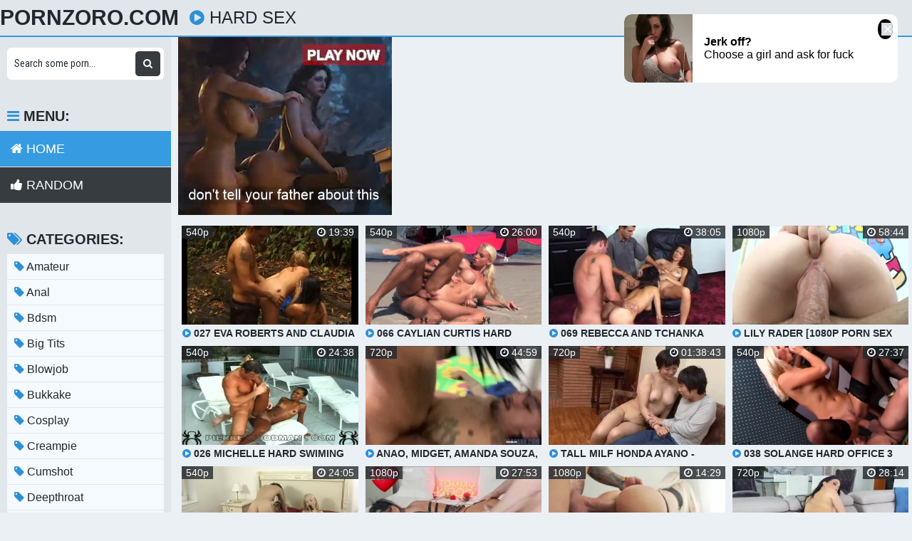

--- FILE ---
content_type: text/html; charset=UTF-8
request_url: https://pornzoro.com/video/hard-sex
body_size: 14906
content:
<!DOCTYPE html>
<html xml:lang="en" lang="en">
  <head>
    <meta http-equiv="Content-Type" content="text/html; charset=utf-8" />
    <title>Hard Sex </title>
<link rel="shortcut icon" href="/favicon.png">
<meta property="og:site_name" content="PornZoro.com" />
<meta name="twitter:domain" content="PornZoro.com" />
<meta property="og:image" content="https://sun9-47.userapi.com/c628419/v628419076/2319d/ExyfP0quvvU.jpg" />
<meta property="og:description" content="hard sex free porn videos, porn shootings and xxx scenes with hard sex ,new porn videos every day and amateur girls willing to have a great time." />
<meta name="description" content="hard sex free porn videos, porn shootings and xxx scenes with hard sex ,new porn videos every day and amateur girls willing to have a great time." />
<meta property="og:title" content="Hard Sex ">
<meta property="og:url" content="https://pornzoro.com/video/hard-sex" />
<meta property="og:video" content="https://pornzoro.com/video/hard-sex.mp4" />
<meta property="og:video:secure_url" content="https://pornzoro.com/video/hard-sex.mp4" />
<meta name="clckd" content="7e293042561765016581c3c798c2967a" />
<meta property="og:site_name" content="Hard Sex " />
    <meta name="viewport" content="width=device-width, initial-scale=1.0" />
    <meta name="apple-touch-fullscreen" content="yes" />
    <link rel="stylesheet" href="https://pornzoro.com/temp/23/css.css?ver=1.6" type="text/css">
    <link href="https://cdnjs.cloudflare.com/ajax/libs/font-awesome/4.7.0/css/font-awesome.css" rel="stylesheet" type="text/css" />
<script type="text/javascript" src="https://pornzoro.com/cdn/jquery-1.10.2.js"></script>
<script type="text/javascript" src="https://pornzoro.com/cdn/jquery-migrate-1.2.1.min.js"></script>
  </head>
  <body>
    <div class="head">
      <div class="wrap">
        <div class="open">
          <i class="fa fa-bars"></i>
        </div>
        <div class="logo">
          <a href="/">PornZoro.com</a>
        </div>
        <div class="val-sort">
          <h1>
            <i class="fa fa-play-circle"></i> hard sex           </h1>
          
        </div>
      </div>
    </div>
    <div class="wrap">
      <div class="left-col"></div>
      <div class="right-col">
        			<div class="happy-header-mobile">
			<script async type="application/javascript" src="https://a.realsrv.com/ad-provider.js"></script> 
 <ins class="adsbyexoclick" data-zoneid="3489227"></ins> 
 <script>(AdProvider = window.AdProvider || []).push({"serve": {}});</script></div>		
	 
    
    			<div class="happy-leadboard">
			<script async type="application/javascript" src="https://a.realsrv.com/ad-provider.js"></script> 
 <ins class="adsbyexoclick" data-zoneid="3206901"></ins> 
 <script>(AdProvider = window.AdProvider || []).push({"serve": {}});</script>            </div>		
	 
    
        <div class="previews-block">
          <div class="preview">
            <div class="preview-ins">
              <a href="/watch/xWjpZg4qqVbKYbynzJOY7dz">
                <div class="preview-img">
                  <img src="https://sun9-47.userapi.com/c628419/v628419076/2319d/ExyfP0quvvU.jpg" alt="027 Eva Roberts And Claudia Jamsson Hard Waterfall 1 Кастинг Вудмана, Casting, Oral, All Sex, Hardcore, Anal, Fingering, DP, DAP">
                  <div class="play">
                    <i class="fa fa-play-circle"></i>
                  </div>
                </div>
                <div class="name">
                  <i class="fa fa-play-circle"></i> 027 Eva Roberts And Claudia Jamsson Hard Waterfall 1 Кастинг Вудмана, Casting, Oral, All Sex, Hardcore, Anal, Fingering, DP, DAP                </div>
              </a>
              <div class="meta meta-dur-date dateleft">
                <ul>
                  <li>
                    540p                  </li>
                </ul>
              </div>
              <div class="meta meta-dur-date">
                <ul>
                  <li>
                    <i class="fa fa-clock-o"></i> 19:39                  </li>
                </ul>
              </div>
            </div>
          </div>
                    <div class="preview">
            <div class="preview-ins">
              <a href="/watch/xWjpZg4qqVbKnbrezvDlEp2">
                <div class="preview-img">
                  <img src="https://sun9-15.userapi.com/c631720/v631720076/1035/8GGZImusiG4.jpg" alt="066 Caylian Curtis Hard Hydroplane 1 Кастинг Вудмана, Casting, Oral, All Sex, Hardcore, Anal, Fingering, DP, DAP, Cumshot">
                  <div class="play">
                    <i class="fa fa-play-circle"></i>
                  </div>
                </div>
                <div class="name">
                  <i class="fa fa-play-circle"></i> 066 Caylian Curtis Hard Hydroplane 1 Кастинг Вудмана, Casting, Oral, All Sex, Hardcore, Anal, Fingering, DP, DAP, Cumshot                </div>
              </a>
              <div class="meta meta-dur-date dateleft">
                <ul>
                  <li>
                    540p                  </li>
                </ul>
              </div>
              <div class="meta meta-dur-date">
                <ul>
                  <li>
                    <i class="fa fa-clock-o"></i> 26:00                  </li>
                </ul>
              </div>
            </div>
          </div>
                    <div class="preview">
            <div class="preview-ins">
              <a href="/watch/xWjpZg4qqVbKnbrezvDlrp2">
                <div class="preview-img">
                  <img src="https://sun9-36.userapi.com/c631625/v631625076/3007/_MbNm0mwJ_E.jpg" alt="069 Rebecca And Tchanka Hard Office 2 Кастинг Вудмана, Casting, Oral, All Sex, Hardcore, Anal, Fingering, DP, DAP, Cumshot">
                  <div class="play">
                    <i class="fa fa-play-circle"></i>
                  </div>
                </div>
                <div class="name">
                  <i class="fa fa-play-circle"></i> 069 Rebecca And Tchanka Hard Office 2 Кастинг Вудмана, Casting, Oral, All Sex, Hardcore, Anal, Fingering, DP, DAP, Cumshot                </div>
              </a>
              <div class="meta meta-dur-date dateleft">
                <ul>
                  <li>
                    540p                  </li>
                </ul>
              </div>
              <div class="meta meta-dur-date">
                <ul>
                  <li>
                    <i class="fa fa-clock-o"></i> 38:05                  </li>
                </ul>
              </div>
            </div>
          </div>
                    <div class="preview">
            <div class="preview-ins">
              <a href="/watch/xzk7DNQ1e7prjdglLoezak3">
                <div class="preview-img">
                  <img src="https://sun9-31.userapi.com/c846221/v846221348/188a0a/wIWqvGy149I.jpg" alt="Lily Rader [1080p Porn Sex Anal Hard Slut Blowjob Gag Fisting Порно Анал Минет Жёстко] - Evil Angel">
                  <div class="play">
                    <i class="fa fa-play-circle"></i>
                  </div>
                </div>
                <div class="name">
                  <i class="fa fa-play-circle"></i> Lily Rader [1080p Porn Sex Anal Hard Slut Blowjob Gag Fisting Порно Анал Минет Жёстко] - Evil Angel                </div>
              </a>
              <div class="meta meta-dur-date dateleft">
                <ul>
                  <li>
                    1080p                  </li>
                </ul>
              </div>
              <div class="meta meta-dur-date">
                <ul>
                  <li>
                    <i class="fa fa-clock-o"></i> 58:44                  </li>
                </ul>
              </div>
            </div>
          </div>
                    <div class="preview">
            <div class="preview-ins">
              <a href="/watch/xWjpZg4qqVbKnbrezvDQlp2">
                <div class="preview-img">
                  <img src="https://sun9-4.userapi.com/c629327/v629327076/20f35/J5q1KCBm_-0.jpg" alt="026 Michelle Hard Swiming Pool 1 Кастинг Вудмана, Casting, Oral, All Sex, Hardcore, Anal, Fingering, DP, DAP, Cumshot">
                  <div class="play">
                    <i class="fa fa-play-circle"></i>
                  </div>
                </div>
                <div class="name">
                  <i class="fa fa-play-circle"></i> 026 Michelle Hard Swiming Pool 1 Кастинг Вудмана, Casting, Oral, All Sex, Hardcore, Anal, Fingering, DP, DAP, Cumshot                </div>
              </a>
              <div class="meta meta-dur-date dateleft">
                <ul>
                  <li>
                    540p                  </li>
                </ul>
              </div>
              <div class="meta meta-dur-date">
                <ul>
                  <li>
                    <i class="fa fa-clock-o"></i> 24:38                  </li>
                </ul>
              </div>
            </div>
          </div>
                    <div class="preview">
            <div class="preview-ins">
              <a href="/watch/xwpKJ1lgBYkywdoe2r9BRpW">
                <div class="preview-img">
                  <img src="https://i.mycdn.me/getVideoPreview?id=862684777172&idx=7&type=39&tkn=u7xe-V4BE5eEgb8Z-x549OwSG6U&fn=vid_l" alt="Anao, Midget, Amanda Souza, Vssvs, big boobs tits ass babe latina good fuck pussy chuvy chubby huge hard sex blowjob Bbw Porn">
                  <div class="play">
                    <i class="fa fa-play-circle"></i>
                  </div>
                </div>
                <div class="name">
                  <i class="fa fa-play-circle"></i> Anao, Midget, Amanda Souza, Vssvs, big boobs tits ass babe latina good fuck pussy chuvy chubby huge hard sex blowjob Bbw Porn                </div>
              </a>
              <div class="meta meta-dur-date dateleft">
                <ul>
                  <li>
                    720p                  </li>
                </ul>
              </div>
              <div class="meta meta-dur-date">
                <ul>
                  <li>
                    <i class="fa fa-clock-o"></i> 44:59                  </li>
                </ul>
              </div>
            </div>
          </div>
                    <div class="preview">
            <div class="preview-ins">
              <a href="/watch/xwpKJ1lgBYky8kanjRBoYp5">
                <div class="preview-img">
                  <img src="https://i.mycdn.me/getVideoPreview?id=1232454486761&idx=1&type=39&tkn=ptWhxCwonAjjpGlBqlFTrQD-_Is&fn=vid_l" alt="tall milf honda ayano - Honda Ayano, Tall Japanese, big boobs tits ass babe jav asian fuck pussy suck good hard sex blowjob Porn">
                  <div class="play">
                    <i class="fa fa-play-circle"></i>
                  </div>
                </div>
                <div class="name">
                  <i class="fa fa-play-circle"></i> tall milf honda ayano - Honda Ayano, Tall Japanese, big boobs tits ass babe jav asian fuck pussy suck good hard sex blowjob Porn                </div>
              </a>
              <div class="meta meta-dur-date dateleft">
                <ul>
                  <li>
                    720p                  </li>
                </ul>
              </div>
              <div class="meta meta-dur-date">
                <ul>
                  <li>
                    <i class="fa fa-clock-o"></i> 01:38:43                  </li>
                </ul>
              </div>
            </div>
          </div>
                    <div class="preview">
            <div class="preview-ins">
              <a href="/watch/xWjpZg4qqVbKMkn36JoQOpm">
                <div class="preview-img">
                  <img src="https://sun9-67.userapi.com/c630017/v630017076/4663/-LQv5YP1ncU.jpg" alt="038 Solange Hard Office 3 Кастинг Вудмана, Casting, Oral, All Sex, Hardcore, Anal, Fingering, DP, DAP, Cumshot">
                  <div class="play">
                    <i class="fa fa-play-circle"></i>
                  </div>
                </div>
                <div class="name">
                  <i class="fa fa-play-circle"></i> 038 Solange Hard Office 3 Кастинг Вудмана, Casting, Oral, All Sex, Hardcore, Anal, Fingering, DP, DAP, Cumshot                </div>
              </a>
              <div class="meta meta-dur-date dateleft">
                <ul>
                  <li>
                    540p                  </li>
                </ul>
              </div>
              <div class="meta meta-dur-date">
                <ul>
                  <li>
                    <i class="fa fa-clock-o"></i> 27:37                  </li>
                </ul>
              </div>
            </div>
          </div>
                    <div class="preview">
            <div class="preview-ins">
              <a href="/watch/xWjpZg4qqVbK8kag72BDDb5">
                <div class="preview-img">
                  <img src="https://sun9-78.userapi.com/c630416/v630416076/2c74/vH_S7P_MzX4.jpg" alt="057 Kate And Mili Jay Hard Bed 1 Кастинг Вудмана, Casting, Oral, All Sex, Hardcore, Anal, Fingering, DP, DAP, Cumshot">
                  <div class="play">
                    <i class="fa fa-play-circle"></i>
                  </div>
                </div>
                <div class="name">
                  <i class="fa fa-play-circle"></i> 057 Kate And Mili Jay Hard Bed 1 Кастинг Вудмана, Casting, Oral, All Sex, Hardcore, Anal, Fingering, DP, DAP, Cumshot                </div>
              </a>
              <div class="meta meta-dur-date dateleft">
                <ul>
                  <li>
                    540p                  </li>
                </ul>
              </div>
              <div class="meta meta-dur-date">
                <ul>
                  <li>
                    <i class="fa fa-clock-o"></i> 24:05                  </li>
                </ul>
              </div>
            </div>
          </div>
                    <div class="preview">
            <div class="preview-ins">
              <a href="/watch/x7pl8wRmR5pLjpglLoODnb3">
                <div class="preview-img">
                  <img src="https://i.mycdn.me/getVideoPreview?id=7152926591640&idx=12&type=39&tkn=K_Wgu4mWSIrMGssKCh9jf_3Y7Xg&fn=vid_l" alt="ManyVids XVideos Tommy Wood Mandy Bright - Mandy Bright Fucking Hard Cock and Rimming GIANT BOOBS All Sex, Ass Licking, Big Boob">
                  <div class="play">
                    <i class="fa fa-play-circle"></i>
                  </div>
                </div>
                <div class="name">
                  <i class="fa fa-play-circle"></i> ManyVids XVideos Tommy Wood Mandy Bright - Mandy Bright Fucking Hard Cock and Rimming GIANT BOOBS All Sex, Ass Licking, Big Boob                </div>
              </a>
              <div class="meta meta-dur-date dateleft">
                <ul>
                  <li>
                    1080p                  </li>
                </ul>
              </div>
              <div class="meta meta-dur-date">
                <ul>
                  <li>
                    <i class="fa fa-clock-o"></i> 27:53                  </li>
                </ul>
              </div>
            </div>
          </div>
                    <div class="preview">
            <div class="preview-ins">
              <a href="/watch/x7pl8wRmR5pLWkqeRLeRJkE">
                <div class="preview-img">
                  <img src="https://i.mycdn.me/getVideoPreview?id=6867503745692&idx=7&type=39&tkn=c9V7t7dnfXEJeRKoPnfZXY0vzao&fn=vid_l" alt="OnlyFans Candy Grettel (Hansel Grettel, HanselGrettel, candygrettel) — Hard Anal Sex with Double Penetration Anal, Vaginal">
                  <div class="play">
                    <i class="fa fa-play-circle"></i>
                  </div>
                </div>
                <div class="name">
                  <i class="fa fa-play-circle"></i> OnlyFans Candy Grettel (Hansel Grettel, HanselGrettel, candygrettel) — Hard Anal Sex with Double Penetration Anal, Vaginal                </div>
              </a>
              <div class="meta meta-dur-date dateleft">
                <ul>
                  <li>
                    1080p                  </li>
                </ul>
              </div>
              <div class="meta meta-dur-date">
                <ul>
                  <li>
                    <i class="fa fa-clock-o"></i> 14:29                  </li>
                </ul>
              </div>
            </div>
          </div>
                    <div class="preview">
            <div class="preview-ins">
              <a href="/watch/x9kBJZ7Q9gkQ7dlJW6PK6pL">
                <div class="preview-img">
                  <img src="https://i.mycdn.me/getVideoPreview?id=3274450995736&idx=8&type=39&tkn=NK32yUIJxbHaHVfq0Sn8QJHFOSs&fn=vid_l" alt="Curvy Brunet Girl Love When Hard Sex in Mouth and Pink Pussy">
                  <div class="play">
                    <i class="fa fa-play-circle"></i>
                  </div>
                </div>
                <div class="name">
                  <i class="fa fa-play-circle"></i> Curvy Brunet Girl Love When Hard Sex in Mouth and Pink Pussy                </div>
              </a>
              <div class="meta meta-dur-date dateleft">
                <ul>
                  <li>
                    720p                  </li>
                </ul>
              </div>
              <div class="meta meta-dur-date">
                <ul>
                  <li>
                    <i class="fa fa-clock-o"></i> 28:14                  </li>
                </ul>
              </div>
            </div>
          </div>
                    <div class="preview">
            <div class="preview-ins">
              <a href="/watch/xNkLEqWe7lpRVkRMJ63AZd6">
                <div class="preview-img">
                  <img src="https://sun9-34.userapi.com/c849216/v849216702/bf514/JOxDHKrBGRs.jpg" alt="Саша Грей Sasha Grey - Hard, Hardcore, Anal, oral, Blowjob, Deepthroat, All Sex, Bukkake, порно, анал">
                  <div class="play">
                    <i class="fa fa-play-circle"></i>
                  </div>
                </div>
                <div class="name">
                  <i class="fa fa-play-circle"></i> Саша Грей Sasha Grey - Hard, Hardcore, Anal, oral, Blowjob, Deepthroat, All Sex, Bukkake, порно, анал                </div>
              </a>
              <div class="meta meta-dur-date dateleft">
                <ul>
                  <li>
                    720p                  </li>
                </ul>
              </div>
              <div class="meta meta-dur-date">
                <ul>
                  <li>
                    <i class="fa fa-clock-o"></i> 16:30                  </li>
                </ul>
              </div>
            </div>
          </div>
                    <div class="preview">
            <div class="preview-ins">
              <a href="/watch/xWjpZg4qqVbK7pl87mP69pL">
                <div class="preview-img">
                  <img src="https://sun9-62.userapi.com/c627919/v627919076/714c8/oKWv75GjL7s.jpg" alt="039 Anna Hard Garden 3 Кастинг Вудмана, Casting, Oral, All Sex, Hardcore, Anal, Fingering, DP, DAP, Cumshot">
                  <div class="play">
                    <i class="fa fa-play-circle"></i>
                  </div>
                </div>
                <div class="name">
                  <i class="fa fa-play-circle"></i> 039 Anna Hard Garden 3 Кастинг Вудмана, Casting, Oral, All Sex, Hardcore, Anal, Fingering, DP, DAP, Cumshot                </div>
              </a>
              <div class="meta meta-dur-date dateleft">
                <ul>
                  <li>
                    540p                  </li>
                </ul>
              </div>
              <div class="meta meta-dur-date">
                <ul>
                  <li>
                    <i class="fa fa-clock-o"></i> 24:56                  </li>
                </ul>
              </div>
            </div>
          </div>
                    <div class="preview">
            <div class="preview-ins">
              <a href="/watch/xWbqNgYRgPdEgkVBjqP9vk9">
                <div class="preview-img">
                  <img src="https://i.mycdn.me/getVideoPreview?id=1330686265903&idx=2&type=39&tkn=elxVRhPMv9oQBMhfvkx_VpZkdHg&fn=vid_l" alt="deep uncensored blowjob video - Azusa Yagi, Yuki Sakurai, jav asian Uncensored, Sophia Lomeli, J Girl Sex Hard, Japanese Porn">
                  <div class="play">
                    <i class="fa fa-play-circle"></i>
                  </div>
                </div>
                <div class="name">
                  <i class="fa fa-play-circle"></i> deep uncensored blowjob video - Azusa Yagi, Yuki Sakurai, jav asian Uncensored, Sophia Lomeli, J Girl Sex Hard, Japanese Porn                </div>
              </a>
              <div class="meta meta-dur-date dateleft">
                <ul>
                  <li>
                    720p                  </li>
                </ul>
              </div>
              <div class="meta meta-dur-date">
                <ul>
                  <li>
                    <i class="fa fa-clock-o"></i> 29:54                  </li>
                </ul>
              </div>
            </div>
          </div>
                    <div class="preview">
            <div class="preview-ins">
              <a href="/watch/xWjpZg4qqVbKBbmPVe6w5po">
                <div class="preview-img">
                  <img src="https://sun9-56.userapi.com/c629214/v629214076/2239b/O2vV5muhnPE.jpg" alt="079 Suzanna Hard Bed 2 Кастинг Вудмана, Casting, Oral, All Sex, Hardcore, Anal, Fingering, DP, DAP, Cumshot">
                  <div class="play">
                    <i class="fa fa-play-circle"></i>
                  </div>
                </div>
                <div class="name">
                  <i class="fa fa-play-circle"></i> 079 Suzanna Hard Bed 2 Кастинг Вудмана, Casting, Oral, All Sex, Hardcore, Anal, Fingering, DP, DAP, Cumshot                </div>
              </a>
              <div class="meta meta-dur-date dateleft">
                <ul>
                  <li>
                    540p                  </li>
                </ul>
              </div>
              <div class="meta meta-dur-date">
                <ul>
                  <li>
                    <i class="fa fa-clock-o"></i> 20:18                  </li>
                </ul>
              </div>
            </div>
          </div>
                    <div class="preview">
            <div class="preview-ins">
              <a href="/watch/xzk7DNQ1e7prodENG2ErKkO">
                <div class="preview-img">
                  <img src="https://sun9-30.userapi.com/c850424/v850424761/9c83b/-rFDHNSUtgE.jpg" alt="Holly Hendrix [1080p Porn Sex Anal Hard Slut Blowjob Gag Fisting Порно Анал Минет Жёстко] - Evil Angel">
                  <div class="play">
                    <i class="fa fa-play-circle"></i>
                  </div>
                </div>
                <div class="name">
                  <i class="fa fa-play-circle"></i> Holly Hendrix [1080p Porn Sex Anal Hard Slut Blowjob Gag Fisting Порно Анал Минет Жёстко] - Evil Angel                </div>
              </a>
              <div class="meta meta-dur-date dateleft">
                <ul>
                  <li>
                    1080p                  </li>
                </ul>
              </div>
              <div class="meta meta-dur-date">
                <ul>
                  <li>
                    <i class="fa fa-clock-o"></i> 40:37                  </li>
                </ul>
              </div>
            </div>
          </div>
                    <div class="preview">
            <div class="preview-ins">
              <a href="/watch/xzk7DNQ1e7prndYYjMKzQdz">
                <div class="preview-img">
                  <img src="https://sun9-21.userapi.com/c852124/v852124801/11e269/S-zVg9EYy5U.jpg" alt="Kalina Ryu [720p HD Porn Sex Anal Hard Slut Blowjob Gag Fisting Секс Порно Анал Минет Жёстко] - Evil Angel">
                  <div class="play">
                    <i class="fa fa-play-circle"></i>
                  </div>
                </div>
                <div class="name">
                  <i class="fa fa-play-circle"></i> Kalina Ryu [720p HD Porn Sex Anal Hard Slut Blowjob Gag Fisting Секс Порно Анал Минет Жёстко] - Evil Angel                </div>
              </a>
              <div class="meta meta-dur-date dateleft">
                <ul>
                  <li>
                    720p                  </li>
                </ul>
              </div>
              <div class="meta meta-dur-date">
                <ul>
                  <li>
                    <i class="fa fa-clock-o"></i> 57:37                  </li>
                </ul>
              </div>
            </div>
          </div>
                    <div class="preview">
            <div class="preview-ins">
              <a href="/watch/xNkLEqWe7lpRopENG2NqPbO">
                <div class="preview-img">
                  <img src="https://sun9-63.userapi.com/55vfBmE3Hg0hcwES_71zWPC_z3UXsBsLVCiT5w/E-c6i9uAk_k.jpg" alt="Порно гонзо харли квин оргия очко Harley Quinn Hard Sex, Hardcore, Anal Sex, Blowjob, Deepthroat, All Sex, Bukkake, порно, анал">
                  <div class="play">
                    <i class="fa fa-play-circle"></i>
                  </div>
                </div>
                <div class="name">
                  <i class="fa fa-play-circle"></i> Порно гонзо харли квин оргия очко Harley Quinn Hard Sex, Hardcore, Anal Sex, Blowjob, Deepthroat, All Sex, Bukkake, порно, анал                </div>
              </a>
              <div class="meta meta-dur-date dateleft">
                <ul>
                  <li>
                    720p                  </li>
                </ul>
              </div>
              <div class="meta meta-dur-date">
                <ul>
                  <li>
                    <i class="fa fa-clock-o"></i> 42:55                  </li>
                </ul>
              </div>
            </div>
          </div>
                    <div class="preview">
            <div class="preview-ins">
              <a href="/watch/x7pl8wRmR5pLYpvo3Wwr2b6">
                <div class="preview-img">
                  <img src="https://i.mycdn.me/getVideoPreview?id=7711566662209&idx=6&type=39&tkn=VZCx0b_MqCXuW5_KlOz-YKFtf9w&fn=vid_l" alt="OnlyFans Mila Milkshake ( Mila Gets Hard DP And Lots Of Anal Pounding, With Two Anal Creampies) Gonzo, Hardcore, All Sex ,POV, S">
                  <div class="play">
                    <i class="fa fa-play-circle"></i>
                  </div>
                </div>
                <div class="name">
                  <i class="fa fa-play-circle"></i> OnlyFans Mila Milkshake ( Mila Gets Hard DP And Lots Of Anal Pounding, With Two Anal Creampies) Gonzo, Hardcore, All Sex ,POV, S                </div>
              </a>
              <div class="meta meta-dur-date dateleft">
                <ul>
                  <li>
                    1080p                  </li>
                </ul>
              </div>
              <div class="meta meta-dur-date">
                <ul>
                  <li>
                    <i class="fa fa-clock-o"></i> 17:55                  </li>
                </ul>
              </div>
            </div>
          </div>
                    <div class="preview">
            <div class="preview-ins">
              <a href="/watch/xnbzag4MPJp8KkDwGarQVdJ">
                <div class="preview-img">
                  <img src="https://i.mycdn.me/getVideoPreview?id=1309336537849&idx=7&type=39&tkn=1DwJpeGPrbLRacDaPQgPmwcNzg8&fn=vid_l" alt="ZaZas - Big Boobs Tits Ass Babe Latina Good Hard Sex Female Blowjob squirting asshole Amateur bbc ebony black fuck pussy Porn">
                  <div class="play">
                    <i class="fa fa-play-circle"></i>
                  </div>
                </div>
                <div class="name">
                  <i class="fa fa-play-circle"></i> ZaZas - Big Boobs Tits Ass Babe Latina Good Hard Sex Female Blowjob squirting asshole Amateur bbc ebony black fuck pussy Porn                </div>
              </a>
              <div class="meta meta-dur-date dateleft">
                <ul>
                  <li>
                    720p                  </li>
                </ul>
              </div>
              <div class="meta meta-dur-date">
                <ul>
                  <li>
                    <i class="fa fa-clock-o"></i> 15:40                  </li>
                </ul>
              </div>
            </div>
          </div>
                    <div class="preview">
            <div class="preview-ins">
              <a href="/watch/xWjpZg4qqVbK3kwNzjEDMdv">
                <div class="preview-img">
                  <img src="https://sun9-6.userapi.com/c633417/v633417076/9da/vyc1gCT4CPA.jpg" alt="065 Karina Hard Sofa 2 Кастинг Вудмана, Casting, Oral, All Sex, Hardcore, Anal, Fingering, DP, DAP, Cumshot">
                  <div class="play">
                    <i class="fa fa-play-circle"></i>
                  </div>
                </div>
                <div class="name">
                  <i class="fa fa-play-circle"></i> 065 Karina Hard Sofa 2 Кастинг Вудмана, Casting, Oral, All Sex, Hardcore, Anal, Fingering, DP, DAP, Cumshot                </div>
              </a>
              <div class="meta meta-dur-date dateleft">
                <ul>
                  <li>
                    540p                  </li>
                </ul>
              </div>
              <div class="meta meta-dur-date">
                <ul>
                  <li>
                    <i class="fa fa-clock-o"></i> 25:45                  </li>
                </ul>
              </div>
            </div>
          </div>
                    <div class="preview">
            <div class="preview-ins">
              <a href="/watch/xzk7DNQ1e7pr5b2GvB6a4dW">
                <div class="preview-img">
                  <img src="https://sun9-63.userapi.com/c850528/v850528820/de050/NMTBrwds2qQ.jpg" alt="[720p Porn Sex Anal Hard Slut Blowjob Gag Fisting Порно Анал Минет Жёстко] - Evil Angel">
                  <div class="play">
                    <i class="fa fa-play-circle"></i>
                  </div>
                </div>
                <div class="name">
                  <i class="fa fa-play-circle"></i> [720p Porn Sex Anal Hard Slut Blowjob Gag Fisting Порно Анал Минет Жёстко] - Evil Angel                </div>
              </a>
              <div class="meta meta-dur-date dateleft">
                <ul>
                  <li>
                    720p                  </li>
                </ul>
              </div>
              <div class="meta meta-dur-date">
                <ul>
                  <li>
                    <i class="fa fa-clock-o"></i> 34:21                  </li>
                </ul>
              </div>
            </div>
          </div>
                    <div class="preview">
            <div class="preview-ins">
              <a href="/watch/xWjpZg4qqVbK8bag72BZDk5">
                <div class="preview-img">
                  <img src="https://sun9-46.userapi.com/c630726/v630726076/2411/6q2A_pOrcWI.jpg" alt="048 Passion Hard Jacusi 1 Casting, Oral, All Sex, Hardcore, Anal, Fingering, DP, DAP, Cumshot">
                  <div class="play">
                    <i class="fa fa-play-circle"></i>
                  </div>
                </div>
                <div class="name">
                  <i class="fa fa-play-circle"></i> 048 Passion Hard Jacusi 1 Casting, Oral, All Sex, Hardcore, Anal, Fingering, DP, DAP, Cumshot                </div>
              </a>
              <div class="meta meta-dur-date dateleft">
                <ul>
                  <li>
                    540p                  </li>
                </ul>
              </div>
              <div class="meta meta-dur-date">
                <ul>
                  <li>
                    <i class="fa fa-clock-o"></i> 25:33                  </li>
                </ul>
              </div>
            </div>
          </div>
                    <div class="preview">
            <div class="preview-ins">
              <a href="/watch/xNkLEqWe7lpRBkm3ng6O0bo">
                <div class="preview-img">
                  <img src="https://sun9-84.userapi.com/c846416/v846416744/12d296/X2_r463C4gc.jpg" alt="Gianna Dior была жестко оттрахана. Hard, Hardcore, Anal, oral, Blowjob, Deepthroat, All Sex, Bukkake, порно, анал">
                  <div class="play">
                    <i class="fa fa-play-circle"></i>
                  </div>
                </div>
                <div class="name">
                  <i class="fa fa-play-circle"></i> Gianna Dior была жестко оттрахана. Hard, Hardcore, Anal, oral, Blowjob, Deepthroat, All Sex, Bukkake, порно, анал                </div>
              </a>
              <div class="meta meta-dur-date dateleft">
                <ul>
                  <li>
                    720p                  </li>
                </ul>
              </div>
              <div class="meta meta-dur-date">
                <ul>
                  <li>
                    <i class="fa fa-clock-o"></i> 26:08                  </li>
                </ul>
              </div>
            </div>
          </div>
                    <div class="preview">
            <div class="preview-ins">
              <a href="/watch/xWjpZg4qqVbKYdv6zjNlGd6">
                <div class="preview-img">
                  <img src="https://sun9-85.userapi.com/c628516/v628516076/256a8/XN14fSMdGT4.jpg" alt="031 Monica Sweet Hard Bed 2 Кастинг Вудмана, Casting, Oral, All Sex, Hardcore, Anal, Fingering, DP, DAP, Cumshot">
                  <div class="play">
                    <i class="fa fa-play-circle"></i>
                  </div>
                </div>
                <div class="name">
                  <i class="fa fa-play-circle"></i> 031 Monica Sweet Hard Bed 2 Кастинг Вудмана, Casting, Oral, All Sex, Hardcore, Anal, Fingering, DP, DAP, Cumshot                </div>
              </a>
              <div class="meta meta-dur-date dateleft">
                <ul>
                  <li>
                    540p                  </li>
                </ul>
              </div>
              <div class="meta meta-dur-date">
                <ul>
                  <li>
                    <i class="fa fa-clock-o"></i> 26:36                  </li>
                </ul>
              </div>
            </div>
          </div>
                    <div class="preview">
            <div class="preview-ins">
              <a href="/watch/AkAozaqADbZgbVD2WDgvk9">
                <div class="preview-img">
                  <img src="https://i.mycdn.me/getVideoPreview?id=779699817190&idx=4&type=39&tkn=3Dh1zR9JJaJMKjGCSDZFuy44S4U&fn=vid_l" alt="Hardcore Anal girl anal fuck hard sex xxx 18+ GAp Rus HARD ANAL 4">
                  <div class="play">
                    <i class="fa fa-play-circle"></i>
                  </div>
                </div>
                <div class="name">
                  <i class="fa fa-play-circle"></i> Hardcore Anal girl anal fuck hard sex xxx 18+ GAp Rus HARD ANAL 4                </div>
              </a>
              <div class="meta meta-dur-date dateleft">
                <ul>
                  <li>
                    720p                  </li>
                </ul>
              </div>
              <div class="meta meta-dur-date">
                <ul>
                  <li>
                    <i class="fa fa-clock-o"></i> 39:31                  </li>
                </ul>
              </div>
            </div>
          </div>
                    <div class="preview">
            <div class="preview-ins">
              <a href="/watch/xWjpZg4qqVbK7pl87mPyMpL">
                <div class="preview-img">
                  <img src="https://sun9-43.userapi.com/c629419/v629419076/2e57f/vgz953pfhAs.jpg" alt="054 Kristina Hard Bed 2 Кастинг Вудмана, Casting, Oral, All Sex, Hardcore, Anal, Fingering, DP, DAP, Cumshot">
                  <div class="play">
                    <i class="fa fa-play-circle"></i>
                  </div>
                </div>
                <div class="name">
                  <i class="fa fa-play-circle"></i> 054 Kristina Hard Bed 2 Кастинг Вудмана, Casting, Oral, All Sex, Hardcore, Anal, Fingering, DP, DAP, Cumshot                </div>
              </a>
              <div class="meta meta-dur-date dateleft">
                <ul>
                  <li>
                    540p                  </li>
                </ul>
              </div>
              <div class="meta meta-dur-date">
                <ul>
                  <li>
                    <i class="fa fa-clock-o"></i> 23:51                  </li>
                </ul>
              </div>
            </div>
          </div>
                    <div class="preview">
            <div class="preview-ins">
              <a href="/watch/xYdv6Nz2Ead6wpoe2r9wRdW">
                <div class="preview-img">
                  <img src="https://sun9-87.userapi.com/c639327/v639327238/f4a/r6_5uYDvA9A.jpg" alt="Sleeping Teen Stepsister Wakes Up to a Hard Cock sex, boobs, pov, massage, big boobs, ass, anal, squirt, deepthroat">
                  <div class="play">
                    <i class="fa fa-play-circle"></i>
                  </div>
                </div>
                <div class="name">
                  <i class="fa fa-play-circle"></i> Sleeping Teen Stepsister Wakes Up to a Hard Cock sex, boobs, pov, massage, big boobs, ass, anal, squirt, deepthroat                </div>
              </a>
              <div class="meta meta-dur-date dateleft">
                <ul>
                  <li>
                    720p                  </li>
                </ul>
              </div>
              <div class="meta meta-dur-date">
                <ul>
                  <li>
                    <i class="fa fa-clock-o"></i> 18:38                  </li>
                </ul>
              </div>
            </div>
          </div>
                    <div class="preview">
            <div class="preview-ins">
              <a href="/watch/xWjpZg4qqVbKWbqNvlZBRdE">
                <div class="preview-img">
                  <img src="https://sun9-38.userapi.com/c628722/v628722076/2f953/rWsWrSZ2QLI.jpg" alt="041 Anita Too Hard Office 3 Кастинг Вудмана, Casting, Oral, All Sex, Hardcore, Anal, Fingering, DP, DAP, Cumshot">
                  <div class="play">
                    <i class="fa fa-play-circle"></i>
                  </div>
                </div>
                <div class="name">
                  <i class="fa fa-play-circle"></i> 041 Anita Too Hard Office 3 Кастинг Вудмана, Casting, Oral, All Sex, Hardcore, Anal, Fingering, DP, DAP, Cumshot                </div>
              </a>
              <div class="meta meta-dur-date dateleft">
                <ul>
                  <li>
                    540p                  </li>
                </ul>
              </div>
              <div class="meta meta-dur-date">
                <ul>
                  <li>
                    <i class="fa fa-clock-o"></i> 31:08                  </li>
                </ul>
              </div>
            </div>
          </div>
                    <div class="preview">
            <div class="preview-ins">
              <a href="/watch/xzk7DNQ1e7prgd0RvJKW1p0">
                <div class="preview-img">
                  <img src="https://sun9-1.userapi.com/c850336/v850336311/1398c0/NxVS2DeF4mQ.jpg" alt="Jynx Maze, Casey Stone [720p Porn Sex Anal Hard Slut Blowjob Gag Fisting Порно Анал Минет Жёстко] - Evil Angel">
                  <div class="play">
                    <i class="fa fa-play-circle"></i>
                  </div>
                </div>
                <div class="name">
                  <i class="fa fa-play-circle"></i> Jynx Maze, Casey Stone [720p Porn Sex Anal Hard Slut Blowjob Gag Fisting Порно Анал Минет Жёстко] - Evil Angel                </div>
              </a>
              <div class="meta meta-dur-date dateleft">
                <ul>
                  <li>
                    720p                  </li>
                </ul>
              </div>
              <div class="meta meta-dur-date">
                <ul>
                  <li>
                    <i class="fa fa-clock-o"></i> 01:01:03                  </li>
                </ul>
              </div>
            </div>
          </div>
                    <div class="preview">
            <div class="preview-ins">
              <a href="/watch/xWjpZg4qqVbKRb463mEaZke">
                <div class="preview-img">
                  <img src="https://sun9-18.userapi.com/c629316/v629316076/21729/SfJ_qlZNQCQ.jpg" alt="024 Francesca Hard Bed 2 Кастинг Вудмана, Casting, Oral, All Sex, Hardcore, Anal, Fingering, DP, DAP, Cumshot">
                  <div class="play">
                    <i class="fa fa-play-circle"></i>
                  </div>
                </div>
                <div class="name">
                  <i class="fa fa-play-circle"></i> 024 Francesca Hard Bed 2 Кастинг Вудмана, Casting, Oral, All Sex, Hardcore, Anal, Fingering, DP, DAP, Cumshot                </div>
              </a>
              <div class="meta meta-dur-date dateleft">
                <ul>
                  <li>
                    540p                  </li>
                </ul>
              </div>
              <div class="meta meta-dur-date">
                <ul>
                  <li>
                    <i class="fa fa-clock-o"></i> 28:56                  </li>
                </ul>
              </div>
            </div>
          </div>
                    <div class="preview">
            <div class="preview-ins">
              <a href="/watch/xwpKJ1lgBYkyRk40vBElDke">
                <div class="preview-img">
                  <img src="https://i.mycdn.me/getVideoPreview?id=1291749296716&idx=7&type=39&tkn=mIvnG0hhs0tq52Uqj08Gh-iEz-c&fn=vid_l" alt="Jewels Jade Muscular MILF - Babe, Milf Brunette, big boobs tits ass babe mature fuck pussy suck good hard sex blowjob Porn">
                  <div class="play">
                    <i class="fa fa-play-circle"></i>
                  </div>
                </div>
                <div class="name">
                  <i class="fa fa-play-circle"></i> Jewels Jade Muscular MILF - Babe, Milf Brunette, big boobs tits ass babe mature fuck pussy suck good hard sex blowjob Porn                </div>
              </a>
              <div class="meta meta-dur-date dateleft">
                <ul>
                  <li>
                    720p                  </li>
                </ul>
              </div>
              <div class="meta meta-dur-date">
                <ul>
                  <li>
                    <i class="fa fa-clock-o"></i> 18:49                  </li>
                </ul>
              </div>
            </div>
          </div>
                    <div class="preview">
            <div class="preview-ins">
              <a href="/watch/xRb46ZB2wZkeqd57JBDNWpy">
                <div class="preview-img">
                  <img src="https://i.mycdn.me/getVideoPreview?id=7656367262378&idx=7&type=39&tkn=2N2-cHWwqo6zv9cJUHhFen1yelY&fn=vid_l" alt="AMWF Melody Marks - White, Interracial, Amwf Blonde Big Boobs Tits Ass Babe Latina Good Hard Sex Female Blowjob Amateur Porn">
                  <div class="play">
                    <i class="fa fa-play-circle"></i>
                  </div>
                </div>
                <div class="name">
                  <i class="fa fa-play-circle"></i> AMWF Melody Marks - White, Interracial, Amwf Blonde Big Boobs Tits Ass Babe Latina Good Hard Sex Female Blowjob Amateur Porn                </div>
              </a>
              <div class="meta meta-dur-date dateleft">
                <ul>
                  <li>
                    692p                  </li>
                </ul>
              </div>
              <div class="meta meta-dur-date">
                <ul>
                  <li>
                    <i class="fa fa-clock-o"></i> 38:22                  </li>
                </ul>
              </div>
            </div>
          </div>
                    <div class="preview">
            <div class="preview-ins">
              <a href="/watch/xWjpZg4qqVbKNbLEqD0Z4dR">
                <div class="preview-img">
                  <img src="https://sun9-11.userapi.com/c625230/v625230076/4f8c8/ZZNtSp3Q_DU.jpg" alt="050 Barbara Hard Bath 1 Casting, Oral, All Sex, Hardcore, Anal, Fingering, DP, DAP, Cumshot">
                  <div class="play">
                    <i class="fa fa-play-circle"></i>
                  </div>
                </div>
                <div class="name">
                  <i class="fa fa-play-circle"></i> 050 Barbara Hard Bath 1 Casting, Oral, All Sex, Hardcore, Anal, Fingering, DP, DAP, Cumshot                </div>
              </a>
              <div class="meta meta-dur-date dateleft">
                <ul>
                  <li>
                    540p                  </li>
                </ul>
              </div>
              <div class="meta meta-dur-date">
                <ul>
                  <li>
                    <i class="fa fa-clock-o"></i> 17:06                  </li>
                </ul>
              </div>
            </div>
          </div>
                    <div class="preview">
            <div class="preview-ins">
              <a href="/watch/xWjpZg4qqVbKnbzazNeW1p8">
                <div class="preview-img">
                  <img src="https://sun9-52.userapi.com/c629523/v629523076/2a18b/1l9Y8qd54LY.jpg" alt="025 Barbarella Hard Sofa 2 Кастинг Вудмана, Casting, Oral, All Sex, Hardcore, Anal, Fingering, DP, DAP, Cumshot">
                  <div class="play">
                    <i class="fa fa-play-circle"></i>
                  </div>
                </div>
                <div class="name">
                  <i class="fa fa-play-circle"></i> 025 Barbarella Hard Sofa 2 Кастинг Вудмана, Casting, Oral, All Sex, Hardcore, Anal, Fingering, DP, DAP, Cumshot                </div>
              </a>
              <div class="meta meta-dur-date dateleft">
                <ul>
                  <li>
                    540p                  </li>
                </ul>
              </div>
              <div class="meta meta-dur-date">
                <ul>
                  <li>
                    <i class="fa fa-clock-o"></i> 24:11                  </li>
                </ul>
              </div>
            </div>
          </div>
                    <div class="preview">
            <div class="preview-ins">
              <a href="/watch/xWjpZg4qqVbK7dl87mPB9dL">
                <div class="preview-img">
                  <img src="https://sun9-77.userapi.com/c631319/v631319076/d8f/aPliS4xY1yE.jpg" alt="044 Alicia Hard Rastasex 1 Кастинг Вудмана, Casting, Oral, All Sex, Hardcore, Anal, Fingering, DP, DAP, Cumshot">
                  <div class="play">
                    <i class="fa fa-play-circle"></i>
                  </div>
                </div>
                <div class="name">
                  <i class="fa fa-play-circle"></i> 044 Alicia Hard Rastasex 1 Кастинг Вудмана, Casting, Oral, All Sex, Hardcore, Anal, Fingering, DP, DAP, Cumshot                </div>
              </a>
              <div class="meta meta-dur-date dateleft">
                <ul>
                  <li>
                    540p                  </li>
                </ul>
              </div>
              <div class="meta meta-dur-date">
                <ul>
                  <li>
                    <i class="fa fa-clock-o"></i> 18:14                  </li>
                </ul>
              </div>
            </div>
          </div>
                    <div class="preview">
            <div class="preview-ins">
              <a href="/watch/xBbmPmqKM9pogkVBjqP9vk9">
                <div class="preview-img">
                  <img src="https://i.mycdn.me/getVideoPreview?id=1292421499440&idx=2&type=39&tkn=09IQaDrQt-AM0DQT8Gf46TQLshs&fn=vid_l" alt="Ebony bbw - Hochub, African, big boobs tits ass babe bbc black pussy fuck suck dark nice very huge good hard sex blowjob Porn">
                  <div class="play">
                    <i class="fa fa-play-circle"></i>
                  </div>
                </div>
                <div class="name">
                  <i class="fa fa-play-circle"></i> Ebony bbw - Hochub, African, big boobs tits ass babe bbc black pussy fuck suck dark nice very huge good hard sex blowjob Porn                </div>
              </a>
              <div class="meta meta-dur-date dateleft">
                <ul>
                  <li>
                    720p                  </li>
                </ul>
              </div>
              <div class="meta meta-dur-date">
                <ul>
                  <li>
                    <i class="fa fa-clock-o"></i> 15:29                  </li>
                </ul>
              </div>
            </div>
          </div>
                    <div class="preview">
            <div class="preview-ins">
              <a href="/watch/xMbn329RmOdmvbW7jL73Ybj">
                <div class="preview-img">
                  <img src="https://sun9-70.userapi.com/c855016/v855016587/bb06d/xEW_mPu-uio.jpg" alt="Riley Reid - Hot Wet Summer [1080p, Porn, Teen, Oil, Sex, Hard, Blowjob, Deepthroat, Creampie] - Lubed">
                  <div class="play">
                    <i class="fa fa-play-circle"></i>
                  </div>
                </div>
                <div class="name">
                  <i class="fa fa-play-circle"></i> Riley Reid - Hot Wet Summer [1080p, Porn, Teen, Oil, Sex, Hard, Blowjob, Deepthroat, Creampie] - Lubed                </div>
              </a>
              <div class="meta meta-dur-date dateleft">
                <ul>
                  <li>
                    1080p                  </li>
                </ul>
              </div>
              <div class="meta meta-dur-date">
                <ul>
                  <li>
                    <i class="fa fa-clock-o"></i> 30:51                  </li>
                </ul>
              </div>
            </div>
          </div>
                    <div class="preview">
            <div class="preview-ins">
              <a href="/watch/xYvbWa7066kjmpG0GRYLLbJ">
                <div class="preview-img">
                  <img src="https://sun9-39.userapi.com/c836539/v836539408/6de/rS7BWXepxhs.jpg" alt="[AbuseMe] Brittney White Takes it Hard [Big Tits sex porno HD]">
                  <div class="play">
                    <i class="fa fa-play-circle"></i>
                  </div>
                </div>
                <div class="name">
                  <i class="fa fa-play-circle"></i> [AbuseMe] Brittney White Takes it Hard [Big Tits sex porno HD]                </div>
              </a>
              <div class="meta meta-dur-date dateleft">
                <ul>
                  <li>
                    1080p                  </li>
                </ul>
              </div>
              <div class="meta meta-dur-date">
                <ul>
                  <li>
                    <i class="fa fa-clock-o"></i> 32:10                  </li>
                </ul>
              </div>
            </div>
          </div>
                    <div class="preview">
            <div class="preview-ins">
              <a href="/watch/xWjpZg4qqVbK3kwNzjE9Mdv">
                <div class="preview-img">
                  <img src="https://sun9-26.userapi.com/c630525/v630525076/1ae2/I3-1CPoCzkM.jpg" alt="045 Sheyla Hard Sunchair 1 Casting, Oral, All Sex, Hardcore, Anal, Fingering, DP, DAP, Cumshot">
                  <div class="play">
                    <i class="fa fa-play-circle"></i>
                  </div>
                </div>
                <div class="name">
                  <i class="fa fa-play-circle"></i> 045 Sheyla Hard Sunchair 1 Casting, Oral, All Sex, Hardcore, Anal, Fingering, DP, DAP, Cumshot                </div>
              </a>
              <div class="meta meta-dur-date dateleft">
                <ul>
                  <li>
                    540p                  </li>
                </ul>
              </div>
              <div class="meta meta-dur-date">
                <ul>
                  <li>
                    <i class="fa fa-clock-o"></i> 22:19                  </li>
                </ul>
              </div>
            </div>
          </div>
                    <div class="preview">
            <div class="preview-ins">
              <a href="/watch/xWjpZg4qqVbKNkLEqD064pR">
                <div class="preview-img">
                  <img src="https://sun9-79.userapi.com/c627525/v627525076/2f2f9/JzCaTwF3tvE.jpg" alt="053 Betty Hard Sofa 1 Кастинг Вудмана, Casting, Oral, All Sex, Hardcore, Anal, Fingering, DP, DAP, Cumshot">
                  <div class="play">
                    <i class="fa fa-play-circle"></i>
                  </div>
                </div>
                <div class="name">
                  <i class="fa fa-play-circle"></i> 053 Betty Hard Sofa 1 Кастинг Вудмана, Casting, Oral, All Sex, Hardcore, Anal, Fingering, DP, DAP, Cumshot                </div>
              </a>
              <div class="meta meta-dur-date dateleft">
                <ul>
                  <li>
                    540p                  </li>
                </ul>
              </div>
              <div class="meta meta-dur-date">
                <ul>
                  <li>
                    <i class="fa fa-clock-o"></i> 19:07                  </li>
                </ul>
              </div>
            </div>
          </div>
                    <div class="preview">
            <div class="preview-ins">
              <a href="/watch/xWjpZg4qqVbKJd9e3EGK5dw">
                <div class="preview-img">
                  <img src="https://sun9-56.userapi.com/c627216/v627216076/270c4/gAdCXIOvaEQ.jpg" alt="022 Diana Hard Table 8 Кастинг Вудмана, Casting, Oral, All Sex, Hardcore, Anal, Fingering, DP, DAP, Cumshot">
                  <div class="play">
                    <i class="fa fa-play-circle"></i>
                  </div>
                </div>
                <div class="name">
                  <i class="fa fa-play-circle"></i> 022 Diana Hard Table 8 Кастинг Вудмана, Casting, Oral, All Sex, Hardcore, Anal, Fingering, DP, DAP, Cumshot                </div>
              </a>
              <div class="meta meta-dur-date dateleft">
                <ul>
                  <li>
                    540p                  </li>
                </ul>
              </div>
              <div class="meta meta-dur-date">
                <ul>
                  <li>
                    <i class="fa fa-clock-o"></i> 37:14                  </li>
                </ul>
              </div>
            </div>
          </div>
                    <div class="preview">
            <div class="preview-ins">
              <a href="/watch/xjpg2ZEBQnk3epMBJoQG7bG">
                <div class="preview-img">
                  <img src="https://i.mycdn.me/getVideoPreview?id=1354187737609&idx=7&type=39&tkn=9hd5ML-WK0D7UXacQIBYJoWxWi0&fn=vid_l" alt="Bride Slut Ella Nova Takes 5 Hard Cocks Right Before Her Wedding Day Put Out Or Get Out Kink.com BDSM Sex And Submission жесткое">
                  <div class="play">
                    <i class="fa fa-play-circle"></i>
                  </div>
                </div>
                <div class="name">
                  <i class="fa fa-play-circle"></i> Bride Slut Ella Nova Takes 5 Hard Cocks Right Before Her Wedding Day Put Out Or Get Out Kink.com BDSM Sex And Submission жесткое                </div>
              </a>
              <div class="meta meta-dur-date dateleft">
                <ul>
                  <li>
                    720p                  </li>
                </ul>
              </div>
              <div class="meta meta-dur-date">
                <ul>
                  <li>
                    <i class="fa fa-clock-o"></i> 01:07:01                  </li>
                </ul>
              </div>
            </div>
          </div>
                    <div class="preview">
            <div class="preview-ins">
              <a href="/watch/xWjpZg4qqVbKMpOqMYPw1dE">
                <div class="preview-img">
                  <img src="https://sun9-44.userapi.com/c630219/v630219076/26d5/pxpLXIaRrhI.jpg" alt="078 Katarina Hard Sofa 3 Кастинг Вудмана, Casting, Oral, All Sex, Hardcore, Anal, Fingering, DP, DAP, Cumshot">
                  <div class="play">
                    <i class="fa fa-play-circle"></i>
                  </div>
                </div>
                <div class="name">
                  <i class="fa fa-play-circle"></i> 078 Katarina Hard Sofa 3 Кастинг Вудмана, Casting, Oral, All Sex, Hardcore, Anal, Fingering, DP, DAP, Cumshot                </div>
              </a>
              <div class="meta meta-dur-date dateleft">
                <ul>
                  <li>
                    540p                  </li>
                </ul>
              </div>
              <div class="meta meta-dur-date">
                <ul>
                  <li>
                    <i class="fa fa-clock-o"></i> 27:04                  </li>
                </ul>
              </div>
            </div>
          </div>
                    <div class="preview">
            <div class="preview-ins">
              <a href="/watch/xYbyn3GLnRdzMkneaQo9Ddm">
                <div class="preview-img">
                  <img src="https://i.mycdn.me/getVideoPreview?id=7159377758960&idx=8&type=39&tkn=G7FIW7022IKfHtFQFzGujSlKD58&fn=vid_l" alt="(somegirls.su) Holly Hendrix HARD GANG BANG CREAMPIE SEX VIDEO (onlyfans, models, fansly, boosty, leak)">
                  <div class="play">
                    <i class="fa fa-play-circle"></i>
                  </div>
                </div>
                <div class="name">
                  <i class="fa fa-play-circle"></i> (somegirls.su) Holly Hendrix HARD GANG BANG CREAMPIE SEX VIDEO (onlyfans, models, fansly, boosty, leak)                </div>
              </a>
              <div class="meta meta-dur-date dateleft">
                <ul>
                  <li>
                    1080p                  </li>
                </ul>
              </div>
              <div class="meta meta-dur-date">
                <ul>
                  <li>
                    <i class="fa fa-clock-o"></i> 45:03                  </li>
                </ul>
              </div>
            </div>
          </div>
                    <div class="preview">
            <div class="preview-ins">
              <a href="/watch/xZnbrg7Awld2odENG2ErKkO">
                <div class="preview-img">
                  <img src="https://sun9-47.userapi.com/c630322/v630322301/1ca31/1CjaIDZcjRA.jpg" alt="Jillian Janson - Hard - Anal sex on-carpet with my boy">
                  <div class="play">
                    <i class="fa fa-play-circle"></i>
                  </div>
                </div>
                <div class="name">
                  <i class="fa fa-play-circle"></i> Jillian Janson - Hard - Anal sex on-carpet with my boy                </div>
              </a>
              <div class="meta meta-dur-date dateleft">
                <ul>
                  <li>
                    540p                  </li>
                </ul>
              </div>
              <div class="meta meta-dur-date">
                <ul>
                  <li>
                    <i class="fa fa-clock-o"></i> 34:14                  </li>
                </ul>
              </div>
            </div>
          </div>
                    <div class="preview">
            <div class="preview-ins">
              <a href="/watch/x7pl8wRmR5pLodN0N7OnYpN">
                <div class="preview-img">
                  <img src="https://i.mycdn.me/getVideoPreview?id=7204220307972&idx=3&type=39&tkn=wnuagy8vGxjAFnjq0B8KvMM7oY0&fn=vid_l" alt="ManyVid XVideos Tommy Wood Mandy Bright - Mandy Bright Fucking Hard Cock and Rimming GIANT BOOBS All Sex, Ass Licking, Big Boobs">
                  <div class="play">
                    <i class="fa fa-play-circle"></i>
                  </div>
                </div>
                <div class="name">
                  <i class="fa fa-play-circle"></i> ManyVid XVideos Tommy Wood Mandy Bright - Mandy Bright Fucking Hard Cock and Rimming GIANT BOOBS All Sex, Ass Licking, Big Boobs                </div>
              </a>
              <div class="meta meta-dur-date dateleft">
                <ul>
                  <li>
                    4k                  </li>
                </ul>
              </div>
              <div class="meta meta-dur-date">
                <ul>
                  <li>
                    <i class="fa fa-clock-o"></i> 27:53                  </li>
                </ul>
              </div>
            </div>
          </div>
                    <div class="preview">
            <div class="preview-ins">
              <a href="/watch/xWjpZg4qqVbKqd5W30DO6py">
                <div class="preview-img">
                  <img src="https://sun9-34.userapi.com/c628623/v628623076/24c9a/cgHkGwRZtSY.jpg" alt="007 Elsa Hard Bed 2 Кастинг Вудмана, Casting, Oral, All Sex, Hardcore, Anal, Fingering, DP, DAP, Cumshot">
                  <div class="play">
                    <i class="fa fa-play-circle"></i>
                  </div>
                </div>
                <div class="name">
                  <i class="fa fa-play-circle"></i> 007 Elsa Hard Bed 2 Кастинг Вудмана, Casting, Oral, All Sex, Hardcore, Anal, Fingering, DP, DAP, Cumshot                </div>
              </a>
              <div class="meta meta-dur-date dateleft">
                <ul>
                  <li>
                    540p                  </li>
                </ul>
              </div>
              <div class="meta meta-dur-date">
                <ul>
                  <li>
                    <i class="fa fa-clock-o"></i> 20:31                  </li>
                </ul>
              </div>
            </div>
          </div>
                    <div class="preview">
            <div class="preview-ins">
              <a href="/watch/xWjpZg4qqVbKmpGVa5Yz3kJ">
                <div class="preview-img">
                  <img src="https://sun9-7.userapi.com/c629316/v629316076/2174d/Au2Hu2AIRd8.jpg" alt="072 Karina Hard Bed 2 Кастинг Вудмана, Casting, Oral, All Sex, Hardcore, Anal, Fingering, DP, DAP, Cumshot">
                  <div class="play">
                    <i class="fa fa-play-circle"></i>
                  </div>
                </div>
                <div class="name">
                  <i class="fa fa-play-circle"></i> 072 Karina Hard Bed 2 Кастинг Вудмана, Casting, Oral, All Sex, Hardcore, Anal, Fingering, DP, DAP, Cumshot                </div>
              </a>
              <div class="meta meta-dur-date dateleft">
                <ul>
                  <li>
                    540p                  </li>
                </ul>
              </div>
              <div class="meta meta-dur-date">
                <ul>
                  <li>
                    <i class="fa fa-clock-o"></i> 23:56                  </li>
                </ul>
              </div>
            </div>
          </div>
                  </div>
<div id="refreshrandom" class="butmore" data-page="1">Show more<input id="pagenext" type="hidden" value="1"></div>

<script>
$("#refreshrandom").live("click",function(){
	var bla = $('#pagenext').val();
	$.post("https://pornzoro.com/hash-pornzoro",  {"mix":"video-next2","value":"hard-sex","page":bla}, function(result){
	var pna = parseInt(bla)+1;
	$('#pagenext').val(pna);
	if(result=="none") { $('#refreshrandom').remove(); }
	$('.previews-block').append(result);
});			 
});
</script>        
        <div class="brs-block">
<div style=" text-align:center"><div class="happy-footer-mobile"><script async type="application/javascript" src="https://a.realsrv.com/ad-provider.js"></script> 
 <ins class="adsbyexoclick" data-zoneid="3489231"></ins> 
 <script>(AdProvider = window.AdProvider || []).push({"serve": {}});</script></div>


</div>
        </div>
        
      </div>
      <div class="sidebar" style="display: none;">
        <div class="search">
          <div class="form">
            <input id="intext" name='qq' placeholder="Search some porn...">
            <button id="searchsubmit" title="Find">
              <i class="fa fa-search"></i>
            </button>
            </div>

        </div>
        <div class="sidebar-val">
          <i class="fa fa-bars"></i> Menu:
        </div>
        <div class="menu">
          <ul>
            <li class="active">
              <a href="/">
                <i class="fa fa-home"></i> Home </a>
            </li>
                        <li>
              <a href="/random/">
                <i class="fa fa-thumbs-up"></i> Random </a>
            </li>
          </ul>
        </div>
        <div class="sidebar-val">
          <i class="fa fa-tags"></i> Categories:
        </div>
        <div class="cats-list">
          <ul>
            <li><a href="https://pornzoro.com/video/amateur/"><span><i class="fa fa-tag"></i> amateur</span><span></span></a></li>
             <li><a href="https://pornzoro.com/video/anal/"><span><i class="fa fa-tag"></i> anal</span><span></span></a></li>
             <li><a href="https://pornzoro.com/video/bdsm/"><span><i class="fa fa-tag"></i> bdsm</span><span></span></a></li>
             <li><a href="https://pornzoro.com/video/big-tits/"><span><i class="fa fa-tag"></i> big tits</span><span></span></a></li>
             <li><a href="https://pornzoro.com/video/blowjob/"><span><i class="fa fa-tag"></i> blowjob</span><span></span></a></li>
             <li><a href="https://pornzoro.com/video/bukkake/"><span><i class="fa fa-tag"></i> bukkake</span><span></span></a></li>
             <li><a href="https://pornzoro.com/video/cosplay/"><span><i class="fa fa-tag"></i> cosplay</span><span></span></a></li>
             <li><a href="https://pornzoro.com/video/creampie/"><span><i class="fa fa-tag"></i> creampie</span><span></span></a></li>
             <li><a href="https://pornzoro.com/video/cumshot/"><span><i class="fa fa-tag"></i> cumshot</span><span></span></a></li>
             <li><a href="https://pornzoro.com/video/deepthroat/"><span><i class="fa fa-tag"></i> deepthroat</span><span></span></a></li>
             <li><a href="https://pornzoro.com/video/double-penetration/"><span><i class="fa fa-tag"></i> double penetration</span><span></span></a></li>
             <li><a href="https://pornzoro.com/video/handjob/"><span><i class="fa fa-tag"></i> handjob</span><span></span></a></li>
             <li><a href="https://pornzoro.com/video/hardcore/"><span><i class="fa fa-tag"></i> hardcore</span><span></span></a></li>
             <li><a href="https://pornzoro.com/video/japan/"><span><i class="fa fa-tag"></i> japan</span><span></span></a></li>
             <li><a href="https://pornzoro.com/video/lesbian/"><span><i class="fa fa-tag"></i> lesbian</span><span></span></a></li>
             <li><a href="https://pornzoro.com/video/lingerie/"><span><i class="fa fa-tag"></i> lingerie</span><span></span></a></li>
             <li><a href="https://pornzoro.com/video/maid/"><span><i class="fa fa-tag"></i> maid</span><span></span></a></li>
             <li><a href="https://pornzoro.com/video/married-woman/"><span><i class="fa fa-tag"></i> married woman</span><span></span></a></li>
             <li><a href="https://pornzoro.com/video/massage/"><span><i class="fa fa-tag"></i> massage</span><span></span></a></li>
             <li><a href="https://pornzoro.com/video/milf/"><span><i class="fa fa-tag"></i> milf</span><span></span></a></li>
             <li><a href="https://pornzoro.com/video/nurse/"><span><i class="fa fa-tag"></i> nurse</span><span></span></a></li>
             <li><a href="https://pornzoro.com/video/office/"><span><i class="fa fa-tag"></i> office</span><span></span></a></li>
             <li><a href="https://pornzoro.com/video/outdoor/"><span><i class="fa fa-tag"></i> outdoor</span><span></span></a></li>
             <li><a href="https://pornzoro.com/video/school/"><span><i class="fa fa-tag"></i> school</span><span></span></a></li>
             <li><a href="https://pornzoro.com/video/schoolgirl/"><span><i class="fa fa-tag"></i> schoolgirl</span><span></span></a></li>
             <li><a href="https://pornzoro.com/video/squirt/"><span><i class="fa fa-tag"></i> squirt</span><span></span></a></li>
             <li><a href="https://pornzoro.com/video/teacher/"><span><i class="fa fa-tag"></i> teacher</span><span></span></a></li>
             <li><a href="https://pornzoro.com/video/teen/"><span><i class="fa fa-tag"></i> teen</span><span></span></a></li>
             <li><a href="https://pornzoro.com/video/uniform/"><span><i class="fa fa-tag"></i> uniform</span><span></span></a></li>
           
          </ul>
        </div>
        <div class="sidebar-val">
          <i class="fa fa-search"></i> Keyword:
        </div>
        <div class="searches-list">
          <ul>
          
           <li><a href="https://pornzoro.com/video/realitykings"><i class="fa fa-caret-right"></i> realitykings</a></li><li><a href="https://pornzoro.com/video/fone"><i class="fa fa-caret-right"></i> FONE</a></li><li><a href="https://pornzoro.com/video/latina"><i class="fa fa-caret-right"></i> latina</a></li><li><a href="https://pornzoro.com/video/granny"><i class="fa fa-caret-right"></i> granny</a></li><li><a href="https://pornzoro.com/video/lesbian-kissing"><i class="fa fa-caret-right"></i> lesbian kissing</a></li><li><a href="https://pornzoro.com/video/youthful"><i class="fa fa-caret-right"></i> youthful</a></li><li><a href="https://pornzoro.com/video/ktkc"><i class="fa fa-caret-right"></i> KTKC</a></li><li><a href="https://pornzoro.com/video/oda-mako"><i class="fa fa-caret-right"></i> oda mako</a></li><li><a href="https://pornzoro.com/video/ayumi"><i class="fa fa-caret-right"></i> ayumi</a></li><li><a href="https://pornzoro.com/video/bikyaku"><i class="fa fa-caret-right"></i> bikyaku</a></li><li><a href="https://pornzoro.com/video/nanao-nakano"><i class="fa fa-caret-right"></i> nanao nakano</a></li><li><a href="https://pornzoro.com/video/dnw"><i class="fa fa-caret-right"></i> DNW</a></li><li><a href="https://pornzoro.com/video/sis"><i class="fa fa-caret-right"></i> SIS</a></li><li><a href="https://pornzoro.com/video/sailor-uniform"><i class="fa fa-caret-right"></i> sailor uniform</a></li><li><a href="https://pornzoro.com/video/ai-misaki"><i class="fa fa-caret-right"></i> ai misaki</a></li><li><a href="https://pornzoro.com/video/anb"><i class="fa fa-caret-right"></i> ANB</a></li><li><a href="https://pornzoro.com/video/auks"><i class="fa fa-caret-right"></i> AUKS</a></li><li><a href="https://pornzoro.com/video/momoko-isshiki"><i class="fa fa-caret-right"></i> momoko isshiki</a></li><li><a href="https://pornzoro.com/video/eriko-hiraoka"><i class="fa fa-caret-right"></i> eriko hiraoka</a></li><li><a href="https://pornzoro.com/video/cum-swallowing"><i class="fa fa-caret-right"></i> cum swallowing</a></li><li><a href="https://pornzoro.com/video/first-shot"><i class="fa fa-caret-right"></i> first shot</a></li><li><a href="https://pornzoro.com/video/ava-addams"><i class="fa fa-caret-right"></i> ava addams</a></li><li><a href="https://pornzoro.com/video/female-boss"><i class="fa fa-caret-right"></i> female boss</a></li><li><a href="https://pornzoro.com/video/heyzo"><i class="fa fa-caret-right"></i> heyzo</a></li><li><a href="https://pornzoro.com/video/aukg"><i class="fa fa-caret-right"></i> AUKG</a></li><li><a href="https://pornzoro.com/video/yumeno-aika"><i class="fa fa-caret-right"></i> yumeno aika</a></li>          </ul>
        </div>
      </div>
    </div>
    <div class="foot">
      <div class="wrap">
        <p>Pornzoro - The best video porn full HD</p>
      </div>
      <style>
.textlink-content { padding-top:20px; padding-bottom:20px}
.textlink-content * { list-style:none }
.textlink-content  .textlink-list {padding-left:10px; border-left:none}
.textlink-content  .textlink-list .textlink-item { width:20%; float:left; padding-bottom:5px}

@media only screen and (min-width : 100px) and (max-width : 1000px) {
.textlink-content  .textlink-list .textlink-item { width:25%;}
}

@media only screen and (min-width : 100px) and (max-width : 700px) {
.textlink-content  .textlink-list .textlink-item { width:30%;}
}

@media only screen and (min-width : 100px) and (max-width : 400px) {
.textlink-content  .textlink-list .textlink-item { width:50%;}
}

@media only screen and (min-width : 100px) and (max-width : 330px) {
.textlink-content  .textlink-list .textlink-item { width:100%;}
}
</style>
<div style="clear:both"></div>
<div class="textlink-content">
		<ul class="textlink-list">
        			<li class="textlink-item"><a href="https://girlsdopornsex.com/video/girlsdoporn">Girls Do Porn</a></li>
        			<li class="textlink-item"><a href="https://daftsexvideo.com">DaftSex</a></li>
        			<li class="textlink-item"><a href="https://tayleewood.com">Taylee Wood</a></li>
        			<li class="textlink-item"><a href="https://niksindian.biz">Niks Indian</a></li>
        		</ul>
</div>
<div style="clear:both"></div>
    </div>

<script type="text/javascript" src="https://pornzoro.com/temp/23/fun.js"></script>
<script>
searchfilter = '';
$(document).ready(function(){
	// search	
	
	$("#searchsubmit").click(function(){
 var intext = $("#intext").val();
 var repintext = intext.replace(/\s/g, "-");
 var repintext = repintext.replace(/[^a-zA-Z0-9_-]/g, '');
 window.location.href = "/video/"+searchfilter+filterah(repintext);
	});
	
	 $('#intext').keypress(function (e) {
  var key = e.which;
  if(key == 13)  // the enter key code
   {
     $("#searchsubmit").trigger('click');
     return false;  
   	}
	});
	 
	
});

function filterah(sst){

var str = sst;
str= str.toLowerCase();
str= str.replace(/!|@|\$|%|\^|\*|\(|\)|\+|\=|\<|\>|\?|\/|,|\.|\:|\'|\"|\&|\#|\[|\]|~/g,"-");
str= str.replace(/-+-/g,"-");
str= str.replace(/^\-+|\-+$/g,"");
return str;
}

</script>
<script data-cfasync="false">!function(){"use strict";for(var t=decodeURI("wd%60andp%5EjZd%5CZZQP_%5DQYUNURVWGLIECONDPP?MCIL:BI;%3C65?%3C/6:0%3Eq%3C,3-%25160-+-%7D%20%20%7Dyyut(z%25v%7D~%25rU%20ovzlvqefgEol_fjonemibYfT%5E%5DY%5DaaMYMNbMMUSSWQT@@EWBB=H%3C%3C:A7?A49319.,3-+3/5-'!$,%7D~~z~~z-%7Dt)%7C%20von!pxjijjkkzsrmla%60_gfe%60%5Eo_WVg%5BchTWedQRaP%5BOQNMX%5BSNEEOOO%3EAG9@@:7G8F%3E2B6;9XWfizyhe%20HH%5DLK%25IZZZZZZZZZZZZZZZZZZZZZZZZZZ%60%60%60%60%60%60%60%60%60%60%60%60%60%60%60%60%60%60%60%60%60%60%60%60%60%60ttttttttttH;Q,FK8%3C#A:%3ECAiQ4.edN%22)NKI3H%5DZDv%7BF3GCNB@@o%3C95Mi:3mxu$os-_1.Tns%60d@@p%5EfkechbgTXbbN%5E_IYKHRQ4BAQAR%20RBA?K=D?IGC3H%3E.!28082=4%25mgg!r%25%22-/%20%20,wv%7C$(v%25vu%7D~ym%20pxzt%7Cjrgqscnjln?_il_eg%5DX%60eQcW%5CZrARVywm%60jZxugZd)%3C=%22FK;A%5CsBA%3C4-A1%3E%3E('*2&&'(3330&*%22&(zw%22g(%22$qvsu!%20z%7CB65hjduznbebpOcf%5DqecYBXWcTbQM_KuCD'&26(%60kTRChr@@:DJ;").replace(/((\x40){2})/g,"$2").split("").map(((t,n)=>{const r=t.charCodeAt(0)-32;return r>=0&&r<95?String.fromCharCode(32+(r+n)%95):t})).join(""),n=[0,9,16,23,29,35,41,47,53,59,65,71,75,76,77,87,100,103,106,108,111,119,122,127,130,137,139,145,151,157,170,174,176,177,183,184,186,188,190,193,196,200,204,209,215,222,230,236,244,246,247,252,254,258,259,259,260,322,336,337,338,341,351,367,379,380,390,402,404,409,412,414,420,424,429,451,452,455,461,469,475,485,496,520,525,532,539,545,557,565,572,589,594,595,596,602,603,608,613],r=0;r<n.length-1;r++)n[r]=t.substring(n[r],n[r+1]);var e=[n[0],n[1],n[2],n[3],n[4],n[5],n[6],n[7],n[8],n[9],n[10]];e.push(e[1]+n[11]);var o=window,s=o.Math,i=o.Error,c=o.RegExp,u=o.document,l=o.navigator,h=o.Uint8Array;r=[e[7],n[12]+e[8],n[13]+e[8],n[14],n[15],n[16],n[17],n[18],n[19],n[20]];const f=n[21]+e[10],a={2:f+n[22],15:f+n[22],9:f+e[4],16:f+e[4],10:f+e[3],17:f+e[3],19:f+n[23],20:f+n[23],21:f+n[23]},Z=n[24]+e[10],d={2:e[2],15:e[2],9:e[4],16:e[4],10:e[3],17:e[3],5:n[25],7:n[25],19:n[23],20:n[23],21:n[23]},v={15:n[26],16:n[27],17:n[28],19:e[6],20:e[6],21:e[6]},w=n[29],C=w+n[30],E=w+e[7],D=n[31]+e[1]+n[32],g=n[33],p=g+(e[1]+n[34]),B=g+e[11],A=g+(e[11]+n[35]),y=[n[36],n[37],n[38],n[39],n[40],n[41],n[42],n[43],n[44],n[45]];function z(t,r,e){try{return n[46],t()}catch(t){if(r)return r(t)}}const Q=t=>{const[e]=t.split(n[48]);let[o,s,u]=((t,n)=>{let[r,e,...o]=t.split(n);return e=[e,...o].join(n),[r,e,!!o.length]})(t,n[49]);u&&z((()=>{throw new i(n[50])}),typeof handleException===n[47]?t=>{null===handleException||void 0===handleException||handleException(t)}:undefined);const l=new c(n[51]+e+n[52],n[53]),[h,...f]=o.replace(l,n[54]).split(n[55]);return{protocol:e,origin:o,[r[0]]:h,path:f.join(n[55]),search:s}},x=36e5,M=n[56],b=[[97,122],[65,90],[48,57]],j=n[57],N=(t,n)=>s.floor(s.random()*(n-t+1))+t;function _(t){let r=n[54];for(let n=0;n<t;n++)r+=M.charAt(s.floor(s.random()*M.length));return r}const m=()=>{const t=y[N(0,y.length-1)],r=N(0,1)?N(1,999999):(t=>{let r=n[54];for(let n=0;n<t;n++)r+=o.String.fromCharCode(N(97,122));return r})(N(2,6));return t+n[58]+r},I=(t,r)=>(null==t?void 0:t.length)?t.split(n[59]).map((t=>{const e=t.indexOf(n[58])+1,o=t.slice(0,e),s=t.slice(e);return o+r(s)})).join(n[59]):n[54],R=(t,r)=>{const{search:e,origin:i}=Q(t),c=e?e.split(n[59]):[],[u,l]=((t,n)=>{const r=[],e=[];return t.forEach((t=>{t.indexOf(n)>-1?e.push(t):r.push(t)})),[r,e]})(c,w);if(!u.length)return t;const h=((t,n)=>{const r=[],e=N(t,n);for(let t=0;t<e;t++)r.push(m());return r})(...c.length>4?[0,2]:[5,9]),f=n[60]+r;u.indexOf(f)<0&&u.push(f);const a=(t=>{const n=[...t];let r=n.length;for(;0!==r;){const t=s.floor(s.random()*r);r--,[n[r],n[t]]=[n[t],n[r]]}return n})([...u,...h]);let Z=((t,r)=>{const e=(t=>{let n=t%71387;return()=>n=(23251*n+12345)%71387})((t=>t.split(n[54]).reduce(((t,n)=>31*t+n.charCodeAt(0)&33554431),19))(t)),s=(i=r,I(i,o.decodeURIComponent)).split(n[54]).map((t=>((t,n)=>{const r=t.charCodeAt(0);for(const t of b){const[e,s]=t;if(r>=e&&r<=s){const t=s-e+1,i=e+(r-e+n())%t;return o.String.fromCharCode(i)}}return t})(t,e))).join(n[54]);var i;return t+n[59]+(t=>I(t,o.encodeURIComponent))(s)})(_(N(2,6))+n[58]+_(N(2,6)),a.join(n[59]));return l.length>0&&(Z+=n[59]+l.join(n[59])),i+n[49]+Z},W=t=>H(t)?N(t-x,t+x):t,H=t=>t<17669664e5||t>=17671392e5,K=t=>{const r=new c(C+n[61]).exec(t.location.href),e=r&&r[1]&&+r[1];return e&&!o.isNaN(e)?r[2]?W(e):e:W(o.Date.now())},P=new c(n[63]);function T(t,r){const e=function(t){const r=new c(E+n[62]).exec(t.location.href);return r&&r[1]?r[1]:null}(t);return e?r.replace(P,n[64]+e+n[55]):r}function O(){if(l){const t=/Mac/.test(l.userAgent)&&l[j]>2,n=/iPhone|iPad|iPod/.test(l.userAgent);return t||n}return!1}function Y(){return l&&/android/i.test(l.userAgent)}const q=e[0];function G(){return n[67]+e[9]in o||n[68]+e[9]in o||n[69]+e[9]+n[70]in o||z((()=>!!(o[q]||l[q]||u.documentElement.getAttribute(q))),(()=>!1))||n[71]in o||n[72]in o||n[73]in o||n[74]in o||n[31]+e[0]+n[75]+e[5]+n[76]in u||(O()||Y())&&l&&/Mobi/i.test(l.userAgent)&&!function(){try{return u.createEvent(n[65]),n[66]in u.documentElement}catch(t){return!1}}()||function(){const t=n[77],r=n[78],e=n[79],s=n[80],i=n[81];let u=!1;var h,f;return l&&o[t]&&(Y()||O())&&(u=l[j]<2&&new c(n[82]).test(l[r]),O()&&(u=u&&(h=l[e],f=n[83],!(h.indexOf(f)>-1))&&o[t][s]<32&&!!o[t][i])),u}()}const U=n[85];function X(){if(((t,e=o)=>{const[s]=((t,e)=>{let o;try{if(o=e[t],!o)return[!1,o];const s=n[31]+t+n[84];return o[r[1]](s,s),o[r[2]](s)!==s?[!1,o]:(o[r[3]](s),[!0])}catch(t){return[!1,o,t]}})(t,e);return s})(n[87]))try{const t=o.localStorage[r[2]](U);return[t?o.JSON.parse(t):null,!1]}catch(t){return[null,!0]}return[null,!0]}function $(t,r,e){let o=(/https?:\/\//.test(t)?n[54]:n[88])+t;return r&&(o+=n[55]+r),e&&(o+=n[49]+e),o}const k=(()=>{var t;const[e,s]=X();if(!s){const s=null!==(t=function(t){if(!t)return null;const r={};return o.Object.keys(t).forEach((e=>{const s=t[e];(function(t){const r=null==t?void 0:t[0],e=null==t?void 0:t[1];return typeof r===n[86]&&o.isFinite(+e)&&e>o.Date.now()})(s)&&(r[e]=s)})),r}(e))&&void 0!==t?t:{};o.localStorage[r[1]](U,o.JSON.stringify(s))}return{get:t=>{const[n]=X();return null==n?void 0:n[t]},set:(t,n,e)=>{const i=[n,o.Date.now()+1e3*e],[c]=X(),u=null!=c?c:{};u[t]=i,s||o.localStorage[r[1]](U,o.JSON.stringify(u))}}})(),F=(S=k,(t,n)=>{const{[r[0]]:e,path:o,search:s}=Q(t),i=S.get(e);if(i)return[$(i[0],o,s),!1];if((null==n?void 0:n[r[4]])&&(null==n?void 0:n[r[5]])){const{[r[0]]:t}=Q(null==n?void 0:n[r[4]]);return t!==e&&S.set(e,n[r[4]],n[r[5]]),[$(n[r[4]],o,s),!0]}return[t,!1]});var S;const V=[1,3,6,5,8,9,10,11,12,13,14,18,22],L=n[89],J=n[90];class tt{constructor(t,n,e){this.t=t,this.o=n,this.i=e,this.u=u.currentScript,this.l=t=>this.h.then((n=>n&&n[r[6]](this.Z(t)))),this.v=t=>h.from(o.atob(t),(t=>t.charCodeAt(0))),this.C=t=>0!=+t,this.h=this.D(),this[r[7]]=this.p(),o[D]=this[r[7]],o[A]=R}in(t){!this.C(t)||o[Z+d[t]]||o[a[t]]||this.B(t)}B(t){this.l(t).then((r=>{o[B+d[t]]=this.o;const s=this.A(),c=v[t],l=F(T(o,r))[0];if(c){const r=n[91]+c,o=u.querySelector(e[5]+n[92]+r+n[93]);if(!o)throw new i(n[94]+t);const l=o.getAttribute(r).trim();o.removeAttribute(r),s.setAttribute(r,l)}s.src=l,u.head.appendChild(s)}))}p(){return o[p]={},o.Promise[r[8]](V.map((t=>this.l(t).then((n=>{o[p][t]=n?T(o,n):void 0}))))).then((()=>!0))}Z(t){const r=l?l.userAgent:n[54],e=o.location.hostname||n[54],s=o.innerHeight,i=o.innerWidth,c=o.sessionStorage?1:0,h=u.cookie?u.cookie.length:0,f=this.M(),a=G()?1:0;return[s,i,c,K(o),0,t,e.slice(0,100),h,f,r.slice(0,15),a].join(n[95])}M(){const t=(new o.Date)[J]();return!t||t>720||t<-720?0:720+t}D(){const t=o.WebAssembly&&o.WebAssembly.instantiate;return t?t(this.v(this.t),{}).then((({[r[9]]:{exports:t}})=>{const e=t.memory,s=t[r[6]],i=new o.TextEncoder,c=new o.TextDecoder(n[96]);return{[r[6]]:t=>{const n=i.encode(t),r=new h(e.buffer,0,n.length);r.set(n);const o=r.byteOffset+n.length,u=s(r,n.length,o),l=new h(e.buffer,o,u);return c.decode(l)}}})):o.Promise.resolve(null)}A(){const t=u.createElement(e[5]);return o.Object.assign(t.dataset,{[L]:n[97]},this.u?this.u.dataset:{}),t.async=!0,t}}!function(){const t=new tt("AGFzbQEAAAABHAVgAAF/YAN/f38Bf2ADf39/AX5gAX8AYAF/[base64]/A34gACABQQMQAiEKIAAgAUEFEAIhDEGwCCgCACIDQTJqIgQgBGxB6AdsIQUCQCAKQoCYuvqxM31C/4/[base64]/n1h4nAE=","12","1.1.2-st");o["bkkptnfe"]=n=>t.in(n)}()}();</script>
<script data-cfasync="false" data-clocid="1989050" async src="//crumpetprankerstench.com/on.js" onerror="bkkptnfe(15)" onload="bkkptnfe(15)"></script>
<script>
$(document).ready(function () {
   $("body").on("contextmenu",function(e){
     return false;
   });
});
</script>

<style>
.exo_wrapper {
	transform: scale(0.5) !important;
	right: -100px !important;
	bottom: -50px !important
}
</style>
<script async src="https://www.googletagmanager.com/gtag/js?id=G-TZ318HN3P2"></script>
<script>
  window.dataLayer = window.dataLayer || [];
  function gtag(){dataLayer.push(arguments);}
  gtag('js', new Date());

  gtag('config', 'G-TZ318HN3P2');
</script><script async src="https://www.googletagmanager.com/gtag/js?id=UA-109226040-22"></script>
<script>
  window.dataLayer = window.dataLayer || [];
  function gtag(){dataLayer.push(arguments);}
  gtag('js', new Date());
  gtag('config', 'UA-109226040-22');
</script>
			<script type="application/javascript" src="https://a.realsrv.com/video-slider.js"></script>
<script type="application/javascript">
var adConfig = {
    "idzone": 3562307,
    "frequency_period": 0,
    "close_after": 5,
    "on_complete": "hide",
    "branding_enabled": 0,
    "screen_density": 25,
    "cta_enabled": 0
};
ExoVideoSlider.init(adConfig);
</script>

<script async type="application/javascript" src="https://a.realsrv.com/ad-provider.js"></script> 
 <ins class="adsbyexoclick" data-zoneid="4542586"></ins> 
 <script>(AdProvider = window.AdProvider || []).push({"serve": {}});</script>	  <script defer src="https://static.cloudflareinsights.com/beacon.min.js/vcd15cbe7772f49c399c6a5babf22c1241717689176015" integrity="sha512-ZpsOmlRQV6y907TI0dKBHq9Md29nnaEIPlkf84rnaERnq6zvWvPUqr2ft8M1aS28oN72PdrCzSjY4U6VaAw1EQ==" data-cf-beacon='{"version":"2024.11.0","token":"a4b756a728e54cca9957e8b68c962132","r":1,"server_timing":{"name":{"cfCacheStatus":true,"cfEdge":true,"cfExtPri":true,"cfL4":true,"cfOrigin":true,"cfSpeedBrain":true},"location_startswith":null}}' crossorigin="anonymous"></script>
</body>
</html>

--- FILE ---
content_type: text/xml;charset=UTF-8
request_url: https://syndication.realsrv.com/splash.php?idzone=3562307&cookieconsent=true
body_size: 4003
content:
<?xml version="1.0" encoding="UTF-8"?>
<VAST version="3.0">
  <Ad id="7898540">
    <InLine>
      <AdSystem>ExoClick</AdSystem>
      <AdTitle/>
      <Impression id="exotr"><![CDATA[https://syndication.realsrv.com/vregister.php?a=vimp&tracking_event=impression&idzone=3562307&2474087a127e590eafacb1f76bf51514=tsVuZ8uHLtt4cdvLlq4dPXXn64cNdlTlK8E.fHxu48e.7lx87uXHnramslrpwzRP.64G42JXrGHnM.GuqCtxd.aquViRzOeamXGambc1NJrgbYbtcprgqcpz89enTly1wNz2MxwVPuU59fHLh15a4G6oK3M._bnw7edcDeM0rmfPr25c.HfXA20xW49NThn14eNcDbTEk7ED0uffx58denDXA3axTAxXBNLnx5dOXXxz7.NcDc1WfbprgbZpmuqcpz4a4G23LYGnM.GuBtpimmBynPhrgbgqnz58.WuqxnPhrtYjscz4buHHXPYzHBU.5SvSxW5n34a57GY4Kn3KV2rKaXJWsM0TwNbTEk7ED0q7VlNLkrWGaJ4Gty9p9iV5xeuZeexmOCp9ynPjrcvafYlecXrmXlcrumpiz462G168J3M.fHW7NTIxXnrgblcrumpiz462prJa6cF5qYHoJWI80T_uuBuemZuxqtdpitx6anDPjw1z0wNQSvLyTNuR5.[base64].Gty9xqyuCaVeuCRzPhu4dNcDbbFbDTktblOffXA20xTTA5SvVNZS05nw1yzVNUwT158NcErUz0sFcy8kzbmfDXW5VWvJM25nw10uPQTSrvOTSsSOLwN59ePbr04.Nc9M1.C9VbFdlWe3jrgbnYprlcpz4a2oK8F3nJpWJHF4G8.nXh549..uVythqyCvBeema_BevCdzN.aquCV7XK5Ww1ZBXgvPTNfgu25U1TBPXBNLm1HNY3rYbZjmaiXtcpz1wST0uVVQTSrsRxrwS2sRwNr0uMVTS1Z8tdVjPLPhrqsZ558NdTVME9a9eE7meupqmCeteViRzPXU1TBPWva5TnrZpmuqcpXtcpz4a7ac.GuCWtymViPPhrlmXdslbqz4a4G6XKp5paoLXF42MJrK8.GuBuSyOuDGaVzPhrckYgjXgqnz4a6mqYJ6123K2II8.2upqmCete1ymqCaXPjrgbYbtcprgqcpXYbXrwncz5cdcDc9M1.GfXWw2vS5RY5VWvS5VZHXnx1wNyuV3TUxL14TuZ8tcDbTEk7ED0q9eE7mfDXTWyvBLa5LXNTgvA3nrprZXgltclrmpwXlYkcz1xOYL2sR2OL8c.GuJzBe1iOxxflnw1xOYL2sR2OL88.GuJzBe1iOxxfpnw1xOYL2sR2OL9c.GuJzBe1iOxxftnw1xOYL2sR2OL98.GuJzBe1iOxxfxnw1xOYL2sR2OL.c.GuJzBe1iOxxfjwz4a2m5V7KmHnM.nLh11swNr1PsNwSvL2sR2OZ8NdTjU0ra7LlVa9rEdjmfDdw4cOOtixquCaVd2OaanPhu462LGq4JpV2nII8.G7lrgbrpYddgaXqmspacz4a3WI42WGol55qoK4Jpc.Gthtepym2CV5d.aqvOrCVuBpiuCaXdS4xHVTbuamk1tRwOS1rvwS11L2VMPOZ8dbVlVc0i9rEdji_HPW1ZVXNIvaxHY4vyz1tWVVzSL2sR2OL889dTjU0ra7MDa7U0kkFVUE0ufDdw464G68J3F7KnKV4G8.GuBtiqpytevCdzPtrZspjz12VOUrtMTzwSvZ8ddlTlK7TE88Ery7tLlFjkrWGfHp04a7KnKV2mJ54JXl43LXI87WKYGK4JpddtlkDefHv288O_Xr44dPHTt14dOfbt578Xefdprz58Ma64JHKq2JJ8.Pft54d.vXxw1tTTRQONTS1OS158Y-&is_vast=0&should_log=0&cb=e2e_6971f37cc9c025.13629664]]></Impression>
      <Error><![CDATA[https://syndication.realsrv.com/vregister.php?a=vview&errorcode=[ERRORCODE]&idzone=3562307&dg=7898540-USA-124258378-0-0-1-0-InLine]]></Error>
      <Creatives>
        <Creative sequence="1" id="124258378">
          <Linear skipoffset="00:00:05">
            <Duration>00:00:00.000</Duration>
            <TrackingEvents>
              <Tracking id="prog_1" event="progress" offset="00:00:10.000"><![CDATA[https://syndication.realsrv.com/vregister.php?a=vview&should_log=0&cb=e2e_6971f37cc995e0.71044806&tracking_event=progress&progress=00:00:10.000&idzone=3562307&2474087a127e590eafacb1f76bf51514=tsVuZ8uHLtt4cdvLlq4dPXXn64cNdlTlK8E.fHxu48e.7lx87uXHnramslrpwzRP.64G42JXrGHnM.GuqCtxd.aquViRzOeamXGambc1NJrgbYbtcprgqcpz89enTly1wNz2MxwVPuU59fHLh15a4G6oK3M._bnw7edcDeM0rmfPr25c.HfXA20xW49NThn14eNcDbTEk7ED0uffx58denDXA3axTAxXBNLnx5dOXXxz7.NcDc1WfbprgbZpmuqcpz4a4G23LYGnM.GuBtpimmBynPhrgbgqnz58.WuqxnPhrtYjscz4buHHXPYzHBU.5SvSxW5n34a57GY4Kn3KV2rKaXJWsM0TwNbTEk7ED0q7VlNLkrWGaJ4Gty9p9iV5xeuZeexmOCp9ynPjrcvafYlecXrmXlcrumpiz462G168J3M.fHW7NTIxXnrgblcrumpiz462prJa6cF5qYHoJWI80T_uuBuemZuxqtdpitx6anDPjw1z0wNQSvLyTNuR5.[base64].Gu2BtyZdy1yWvPW5TTNS1M25nrgbbYrYaclrcpz764G2mKaYHKV6prKWnM.GuWapqmCevPhrglamelgrmXkmbcz4a63Kq15Jm3M.[base64].fDXU1TBPWu25WxBHn211NUwT1r2uU1QTS58dcDbDdrlNcFTlK7Da9eE7mfLjrgbnpmvwz662G16XKLHKq16XKrI68.OuBuVyu6amJevCdzPlrgbaYknYgelXrwncz4a6a2V4JbXJa5qcF4G89dNbK8Etrktc1OC8rEjmeuJzBe1iOxxfjnw1xOYL2sR2OL8s.GuJzBe1iOxxfnnw1xOYL2sR2OL9M.GuJzBe1iOxxfrnw1xOYL2sR2OL9s.GuJzBe1iOxxfvnw1xOYL2sR2OL.M.GuJzBe1iOxxfznw1xOYL2sR2OL8eGfDXA3XSw67A0vVNZS05nw1usRxssNRLzzVQVwTS58NbDa9TlNsEry781VedWErcDTFcE0u6lxiOqm3c1NJrajgclrXfglrqXsqYecz462rKq5pF7WI7HF.OetqyquaRe1iOxxflnrasqrmkXtYjscX5566nGppW12XKq17WI7HM.G7hw4cdbFjVcE0q7sc01OfDdx1sWNVwTSrtOQR58N3LXU41NK2uzA2u1NJJBVVBNLnw3cOOuBuvCdxeypyleBvPhrgbYqqcrXrwncz7a7bLIG8.Pft54d.vXxw49._bz178OvXt578Xefdprzyb5a64JHKq2JJ8.Pft54d.vXxw1tTTRQONTS1OS158Y]]></Tracking>
            </TrackingEvents>
            <VideoClicks>
              <ClickThrough><![CDATA[https://syndication.realsrv.com/click.php?d=H4sIAAAAAAAAA11S226jMBD9FV7yWOSx8YXHrEqb3WhJsgSS9qUCjBLUBBwDUWr549fQ3exF45HH55w5I43MRShogCyyx75X3YzMZ_jJnbq51qYuTlWvy3e_q_vKgdWtfdCVrHVV9r46qhl5Kms5I4.tlnGxiOPXxTqWLjcBLUmaZQYleHVuVHPp266XSwppr9U.GbSSS5YhfVl.I9k2g9TsBnU5DeeumwiuSDKc5PdRo5qVXAabZP4SHV7CzdtQsnyE96NiclH77S4jCc6y3Ydj_yeT4TyWt.yAOZgYR9FrLN7q9x.LyyI0zSqKDs9fvj6v0zVX.xQZtk_TImU7A3lGmSkKg8S2AOBmy9nqkc8frNsXcBYiTqlAVrW6Ma1u_bI9WxC.k_oYQpfEAg4wFYQLSyjDBHFLkRj7kWXBdFlwYS0heITxv25oCu835jnMu9ayar1jrqXXVTdvNPiUUWA0AOGqgKIQOHe22AKyv_gxxF3NpspiYG4qWOqk7mnTZP6X_E.Qqc9HCLnCHxPfrbqPRtZl3tdt4.sqP3X6.rkL5zf2gL3PvGJsV0sb5jynHIq8qERFg5ALxkIgeUBzAe7z_ARH7wBlmAIAAA--&cb=e2e_6971f37cc92512.00942504]]></ClickThrough>
            </VideoClicks>
            <MediaFiles>
              <MediaFile delivery="progressive" type="video/mp4"><![CDATA[https://u3y8v8u4.aucdn.net/library/954422/d827d4f052fcfb32776e26c12061f9483b5ed6cf.mp4]]></MediaFile>
            </MediaFiles>
            <Icons>
              <Icon>
                <IconClicks>
                  <IconClickThrough>invizibletrck.site</IconClickThrough>
                </IconClicks>
              </Icon>
            </Icons>
          </Linear>
        </Creative>
      </Creatives>
      <Extensions>
        <Extension>
          <TitleCTA>
            <MobileText>View More</MobileText>
            <PCText>View More</PCText>
            <DisplayUrl><![CDATA[ignitioncasino.eu]]></DisplayUrl>
            <Tracking><![CDATA[https://syndication.realsrv.com/click.php?d=H4sIAAAAAAAAA11S226jMBD9FV7yWOSx8YXHrEqb3WhJsgSS9qUCjBLUBBwDUWr549fQ3exF45HH55w5I43MRShogCyyx75X3YzMZ_jJnbq51qYuTlWvy3e_q_vKgdWtfdCVrHVV9r46qhl5Kms5I4.tlnGxiOPXxTqWLjcBLUmaZQYleHVuVHPp266XSwppr9U.GbSSS5YhfVl.I9k2g9TsBnU5DeeumwiuSDKc5PdRo5qVXAabZP4SHV7CzdtQsnyE96NiclH77S4jCc6y3Ydj_yeT4TyWt.yAOZgYR9FrLN7q9x.LyyI0zSqKDs9fvj6v0zVX.xQZtk_TImU7A3lGmSkKg8S2AOBmy9nqkc8frNsXcBYiTqlAVrW6Ma1u_bI9WxC.k_oYQpfEAg4wFYQLSyjDBHFLkRj7kWXBdFlwYS0heITxv25oCu835jnMu9ayar1jrqXXVTdvNPiUUWA0AOGqgKIQOHe22AKyv_gxxF3NpspiYG4qWOqk7mnTZP6X_E.Qqc9HCLnCHxPfrbqPRtZl3tdt4.sqP3X6.rkL5zf2gL3PvGJsV0sb5jynHIq8qERFg5ALxkIgeUBzAe7z_ARH7wBlmAIAAA--&cb=e2e_6971f37cc92512.00942504]]></Tracking>
          </TitleCTA>
        </Extension>
      </Extensions>
    </InLine>
  </Ad>
</VAST>
